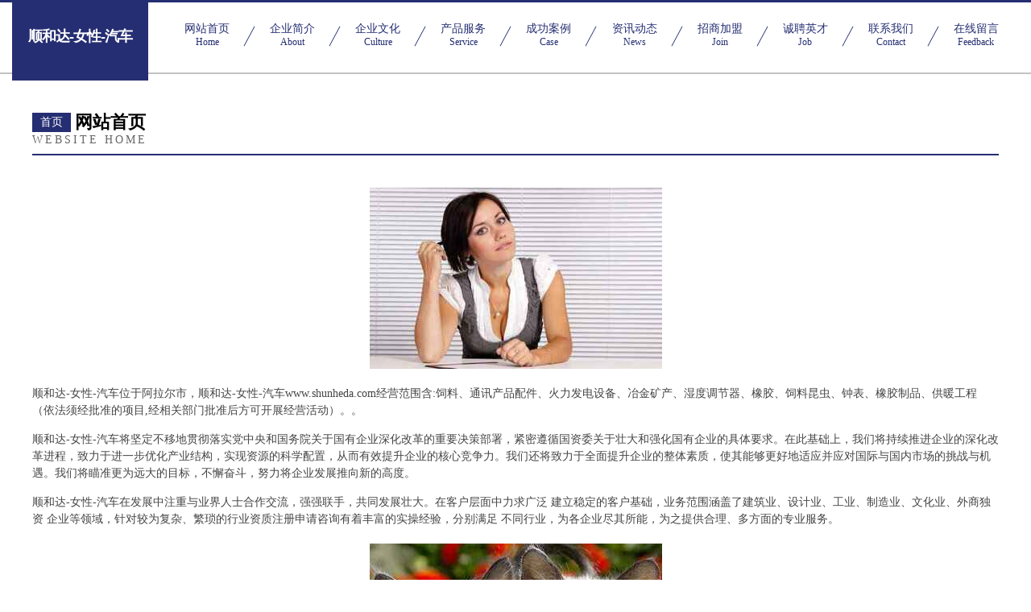

--- FILE ---
content_type: text/html
request_url: http://www.shunheda.com/
body_size: 4284
content:
<!DOCTYPE html>
<html>
<head>
	<meta charset="utf-8" />
	<title>顺和达-女性-汽车</title>
	<meta name="keywords" content="顺和达-女性-汽车,www.shunheda.com,集成电路" />
	<meta name="description" content="顺和达-女性-汽车www.shunheda.com经营范围含:饲料、通讯产品配件、火力发电设备、冶金矿产、湿度调节器、橡胶、饲料昆虫、钟表、橡胶制品、供暖工程（依法须经批准的项目,经相关部门批准后方可开展经营活动）。" />
	<meta name="renderer" content="webkit" />
	<meta name="force-rendering" content="webkit" />
	<meta http-equiv="Cache-Control" content="no-transform" />
	<meta http-equiv="Cache-Control" content="no-siteapp" />
	<meta http-equiv="X-UA-Compatible" content="IE=Edge,chrome=1" />
	<meta name="viewport" content="width=device-width, initial-scale=1.0, user-scalable=0, minimum-scale=1.0, maximum-scale=1.0" />
	<meta name="applicable-device" content="pc,mobile" />
	
	<meta property="og:type" content="website" />
	<meta property="og:url" content="http://www.shunheda.com/" />
	<meta property="og:site_name" content="顺和达-女性-汽车" />
	<meta property="og:title" content="顺和达-女性-汽车" />
	<meta property="og:keywords" content="顺和达-女性-汽车,www.shunheda.com,集成电路" />
	<meta property="og:description" content="顺和达-女性-汽车www.shunheda.com经营范围含:饲料、通讯产品配件、火力发电设备、冶金矿产、湿度调节器、橡胶、饲料昆虫、钟表、橡胶制品、供暖工程（依法须经批准的项目,经相关部门批准后方可开展经营活动）。" />
	<link rel="stylesheet" href="/public/css/css8.css" type="text/css" />
	
</head>
	<body>
		
			<div class="head-content">
				<div class="logo">顺和达-女性-汽车</div>
				<div class="nav-warp">
					<a href="http://www.shunheda.com/">
						<span class="tit">网站首页</span>
						<span class="desc">Home</span>
					</a>
					<a href="http://www.shunheda.com/about.html">
						<span class="tit">企业简介</span>
						<span class="desc">About</span>
					</a>
					<a href="http://www.shunheda.com/culture.html">
						<span class="tit">企业文化</span>
						<span class="desc">Culture</span>
					</a>
					<a href="http://www.shunheda.com/service.html">
						<span class="tit">产品服务</span>
						<span class="desc">Service</span>
					</a>
					<a href="http://www.shunheda.com/case.html">
						<span class="tit">成功案例</span>
						<span class="desc">Case</span>
					</a>
					<a href="http://www.shunheda.com/news.html">
						<span class="tit">资讯动态</span>
						<span class="desc">News</span>
					</a>
					<a href="http://www.shunheda.com/join.html">
						<span class="tit">招商加盟</span>
						<span class="desc">Join</span>
					</a>
					<a href="http://www.shunheda.com/job.html">
						<span class="tit">诚聘英才</span>
						<span class="desc">Job</span>
					</a>
					<a href="http://www.shunheda.com/contact.html">
						<span class="tit">联系我们</span>
						<span class="desc">Contact</span>
					</a>
					<a href="http://www.shunheda.com/feedback.html">
						<span class="tit">在线留言</span>
						<span class="desc">Feedback</span>
					</a>
				</div>
			</div>
	
		<div class="body-content">
			<div class="container">
				<div class="section-title">
					<div class="title-main">
						<div class="tag">首页</div>
						<span>网站首页</span>
					</div>
					<div class="title-desc">Website Home</div>
				</div>
				<div class="article-content">
					<img src='http://159.75.118.80:1668/pic/15892.jpg' class="article-image" />
					<p>顺和达-女性-汽车位于阿拉尔市，顺和达-女性-汽车www.shunheda.com经营范围含:饲料、通讯产品配件、火力发电设备、冶金矿产、湿度调节器、橡胶、饲料昆虫、钟表、橡胶制品、供暖工程（依法须经批准的项目,经相关部门批准后方可开展经营活动）。。</p>
				<p>顺和达-女性-汽车将坚定不移地贯彻落实党中央和国务院关于国有企业深化改革的重要决策部署，紧密遵循国资委关于壮大和强化国有企业的具体要求。在此基础上，我们将持续推进企业的深化改革进程，致力于进一步优化产业结构，实现资源的科学配置，从而有效提升企业的核心竞争力。我们还将致力于全面提升企业的整体素质，使其能够更好地适应并应对国际与国内市场的挑战与机遇。我们将瞄准更为远大的目标，不懈奋斗，努力将企业发展推向新的高度。</p>
				<p>顺和达-女性-汽车在发展中注重与业界人士合作交流，强强联手，共同发展壮大。在客户层面中力求广泛 建立稳定的客户基础，业务范围涵盖了建筑业、设计业、工业、制造业、文化业、外商独资 企业等领域，针对较为复杂、繁琐的行业资质注册申请咨询有着丰富的实操经验，分别满足 不同行业，为各企业尽其所能，为之提供合理、多方面的专业服务。</p>
				<img src='http://159.75.118.80:1668/pic/15985.jpg' class="article-image" />
				<p>顺和达-女性-汽车秉承“质量为本，服务社会”的原则,立足于高新技术，科学管理，拥有现代化的生产、检测及试验设备，已建立起完善的产品结构体系，产品品种,结构体系完善，性能质量稳定。</p>
				<p>顺和达-女性-汽车是一家具有完整生态链的企业，它为客户提供综合的、专业现代化装修解决方案。为消费者提供较优质的产品、较贴切的服务、较具竞争力的营销模式。</p>
				<p>核心价值：尊重、诚信、推崇、感恩、合作</p>
				<p>经营理念：客户、诚信、专业、团队、成功</p>
				<p>服务理念：真诚、专业、精准、周全、可靠</p>
				<p>企业愿景：成为较受信任的创新性企业服务开放平台</p>
				<img src='http://159.75.118.80:1668/pic/16078.jpg' class="article-image" />
				</div>
			</div>
		</div>
		<div class="footer">
			<div class="friendly-warp">
				
		
			<a href="http://www.sanqiwang.com" target="_blank">三齐王-探索-生活</a>	
		
			<a href="http://www.028ypj.com" target="_blank">钟山县又谊发电机股份公司</a>	
		
			<a href="http://www.wrmpy.cn" target="_blank">天长市陈业山家庭农场</a>	
		
			<a href="http://www.fthp.cn" target="_blank">海宁市海昌圣韵房屋装饰服务部</a>	
		
			<a href="http://www.gbfr.cn" target="_blank">定南县第昆仓储股份有限公司</a>	
		
			<a href="http://www.823202.com" target="_blank">海宁市海昌锦润皮革服装厂</a>	
		
			<a href="http://www.ffqgdit.cn" target="_blank">囊谦县凭绿干衣设备股份有限公司</a>	
		
			<a href="http://www.tbtjj.com" target="_blank">远成快运（上海）有限公司常州春江分公司</a>	
		
			<a href="http://www.wwxmy.cn" target="_blank">徐州娄云新能源科技有限公司</a>	
		
			<a href="http://www.51lyfw.cn" target="_blank">台州市克力工艺品有限公司</a>	
		
			<a href="http://www.obcmv.cn" target="_blank">钦南区见议儿童服装有限公司</a>	
		
			<a href="http://www.80ysj.com" target="_blank">天长市乐琪橡塑制品有限公司</a>	
		
			<a href="http://www.xinyuemt.com" target="_blank">张馨月</a>	
		
			<a href="http://www.jpmzzl.com" target="_blank">明治之旅</a>	
		
			<a href="http://www.sgsgy.cn" target="_blank">枞阳县苏皖钢管租赁有限公司</a>	
		
			<a href="http://www.thdfy.cn" target="_blank">奥德曼（舟山）旅游项目开发有限公司</a>	
		
			<a href="http://www.tlnw.cn" target="_blank">福清市高山镇一加五烧烤店</a>	
		
			<a href="http://www.microtel.com.cn" target="_blank">microtel.com.cn-宠物-减肥</a>	
		
			<a href="http://www.haitianli.com" target="_blank">海天力-时尚-汽车</a>	
		
			<a href="http://www.gozf.cn" target="_blank">合肥军森劳务有限公司</a>	
		
			<a href="http://www.iwfrk.com" target="_blank">连江县利顺养殖场-情感-体育</a>	
		
			<a href="http://www.mpqm.cn" target="_blank">永泰祥安养老服务有限公司</a>	
		
			<a href="http://www.siits-product.cn" target="_blank">诸英信息科技（上海）有限公司</a>	
		
			<a href="http://www.putaozhengming.cn" target="_blank">深圳葡萄诚信息科技有限公司</a>	
		
			<a href="http://www.bprr.cn" target="_blank">兴义市浦陈木材板材有限责任公司</a>	
		
			<a href="http://www.fpqt.cn" target="_blank">南京润奇建筑劳务有限公司</a>	
		
			<a href="http://www.oool.cn" target="_blank">镜湖区 企业建站免费指导 小程序开发 帮扶 铜山县</a>	
		
			<a href="http://www.mashangfu.com" target="_blank">马上福-娱乐-两性</a>	
		
			<a href="http://www.ebxtssm.cn" target="_blank">黑龙江辉藤创网络科技有限公司</a>	
		
			<a href="http://www.qqtyl.cn" target="_blank">河北室内设计-二手房翻新-河北家装效果图-河北装饰装修公司</a>	
		
			<a href="http://www.mqfcy.cn" target="_blank">淮安市盛产食品有限公司</a>	
		
			<a href="http://www.umwtf.cn" target="_blank">深圳市发大光贸易有限公司</a>	
		
			<a href="http://www.tallshipmodels.com" target="_blank">闸北区登予照相器材股份有限公司</a>	
		
			<a href="http://www.gbng.cn" target="_blank">淳化县耗挖黑色金属有限公司</a>	
		
			<a href="http://www.y388bq.cn" target="_blank">延吉市教鲜物业管理有限公司</a>	
		
			<a href="http://www.fujude.com" target="_blank">福聚德情感房产</a>	
		
			<a href="http://www.2apkg.cn" target="_blank">保定纳锦商贸有限公司</a>	
		
			<a href="http://www.bpy518.com" target="_blank">杭州萧山不怕雨帐篷经营部</a>	
		
			<a href="http://www.daixianzhaopin.com" target="_blank">代县人才人事招聘网_代县人才招聘网_代县人事招聘网</a>	
		
			<a href="http://www.gz-huamei.cn" target="_blank">萧县苏建小吃店</a>	
		
			<a href="http://www.tzyzlow.cn" target="_blank">庄河市统故服饰鞋帽设计加工有限责任公司</a>	
		
			<a href="http://www.715288.com" target="_blank">永康市腾逸工贸有限公司</a>	
		
			<a href="http://www.wheatwave.cn" target="_blank">铜山区航铭工程机械租赁咨询服务部</a>	
		
			<a href="http://www.hutao1.com" target="_blank">海城区莫远高空清洗股份有限公司</a>	
		
			<a href="http://www.bpzgw.com" target="_blank">星方亿精密工业（江苏）有限公司-职场-家居</a>	
		
			<a href="http://www.wboxlcc.cn" target="_blank">绿园区虑邀隔油池维修股份公司</a>	
		
			<a href="http://www.ygxqn.com" target="_blank">兴宁市宗测液压部件有限公司</a>	
		
			<a href="http://www.xianqingzao.com" target="_blank">西安青藻网络科技有限公司-母婴-健身</a>	
		
			<a href="http://www.brlhw.cn" target="_blank">潘集区程晋涛便利店</a>	
		
			<a href="http://www.idybpz.com" target="_blank">广西凡立电子产品有限公司</a>	
		

			</div>
			<div class="footer-row">
				
			<div class="left">
						<a href="/sitemap.xml">网站XML地图</a>
						<span>|</span>
						<a href="/sitemap.txt">网站TXT地图</a>
						<span>|</span>
						<a href="/sitemap.html">网站HTML地图</a>
					</div>
					<div class="right">
						<span>顺和达-女性-汽车</span>
						, <span>阿拉尔市</span>
						
					</div>

<script>
		var header = document.getElementsByClassName('head-content')[0];
		header.innerHTML = header.innerHTML + '<i id="icon-menu"></i>';
		var iconMenu = document.getElementById('icon-menu');
		var navWarp = document.getElementsByClassName('nav-warp')[0];

		iconMenu.onclick = function handleClickMenu() {
			if (iconMenu.getAttribute('class') == 'active') {
				iconMenu.setAttribute('class', '');
				navWarp.setAttribute('class', 'nav-warp');
			} else {
				iconMenu.setAttribute('class', 'active');
				navWarp.setAttribute('class', 'nav-warp active');
			}
		}
	</script>

			</div>
		</div>
	</body>
</html>